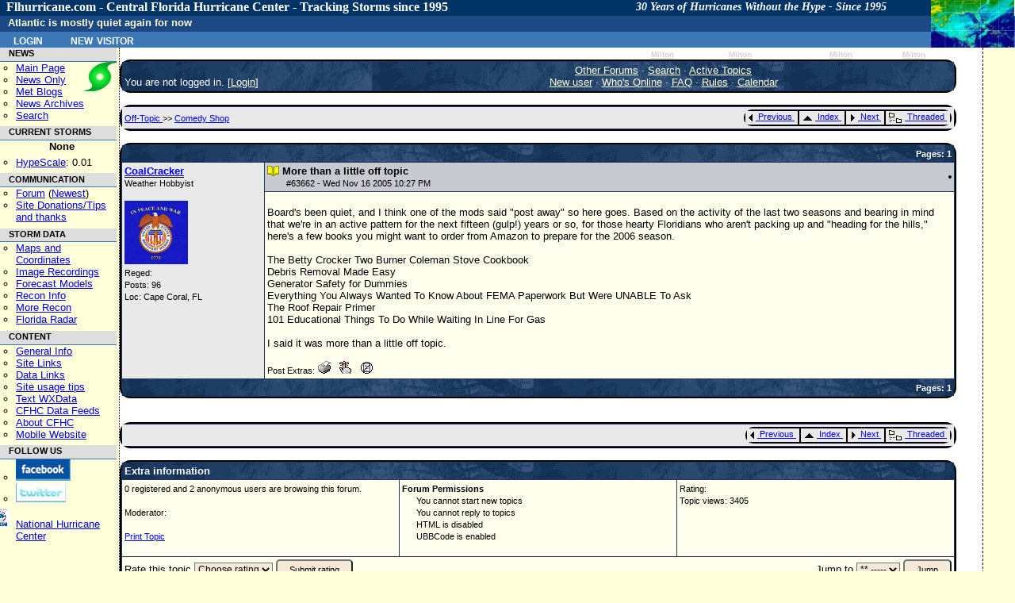

--- FILE ---
content_type: text/html; charset=UTF-8
request_url: https://flhurricane.com/cyclone/showflat.php?Cat=0&Number=63662&an=&page=&vc=1
body_size: 6840
content:
<!-- START OF header.tmpl TEMPLATE -->
<!doctype html>
<html lang="en" dir="ltr">
<head>
		<title>More than a little off topic - FLHurricane.com</title>
		<meta charset="utf-8" />
		<meta name="description" content="flhurricane is a Website focused on the tracking, data, and discussion of Atlantic Hurricanes with a focus on Florida." />
		<meta name="keywords" content="Florida, Hurricane, flhurricane, Katrina, Charley, Hurricane Alberto, Hurricane Beryl, Hurricane Chris, Hurricane Debby, Hurricane Ernesto, Hurricane Florence, Hurricane Gordon, Hurricane Helene, Hurricane Isaac, Hurricane Joyce, Hurricane Kirk, Hurricane Leslie, Hurricane Michael, Hurricane Nadine, Hurricane Oscar, Hurricane Patty, Hurricane Rafael, Hurricane Sandy, Hurricane Tony, Hurricane Valerie, Hurricane William, Forum, Message Board" />
		<meta name="geo.position" content="28.6178;-81.3934" />
		<meta name="geo.placename" content="Orlando, FL" />
		<meta name="geo.region" content="US-FL" />
		<link rel="StyleSheet" href="/cyclone/stylesheets/flhurricane2011.css" type="text/css" />
		<link rel="stylesheet" href="https://flhurricane.com/cyclone/stylesheets/flhurricaneprinter.css" type="text/css" media="print" />
		<link rel="search" title="Search Flhurricane Posts and News Articles" href="/cyclone/search.php" />
		<link rel="alternate" title="Flhurricane RSS" href="/cyclone/rssnews.php" type="application/rss+xml" />
		<link rel="alternate" type="application/rss+xml" title="Current Storms RSS (flhurricane)" href="/xml/currentstormsrss.xml" />
		<link rel="alternate" type="application/rss+xml" title="Flhurricane Met Blogs" href="/xml/blogs.xml" />
		<link rel="shortcut icon" href="https://flhurricane.com/favicon.ico" />
		
</head>
<body>
<div id="dhtmltooltip"></div>
<!-- END OF header.tmpl TEMPLATE -->        

<div class="mainarea" >	 
 
                <div id="dhtmltooltip"></div>
        <div id="floatersat"><a href="https://www.star.nesdis.noaa.gov/GOES/sectors_ac_index.php" target="_blank">
                <img style="border: 0;" src="/images/cursatthumb.jpg"
                     height="60" width="105"
                     alt="Current Radar or Satellite Image" title="Thumbnail Image updated hourly"
                     onMouseover="ddrivetip('<img src=\'https://flhurricane.com/images/cursatthumb.jpg\'>');"
                     onMouseout="hideddrivetip();" /></a>
        </div> <!-- floatersat-->
        <div id="cfhc_header"  style="width: 96.4%;">
            <h1 id="firstHeading" style="font-family: Consolas;">
                Flhurricane.com - Central Florida Hurricane Center - Tracking Storms since 1995<span id="headertagline">30 Years of Hurricanes Without the Hype - Since 1995</span>
            </h1>
        </div> <!-- cfhc_header-->
        <div id="p-personal" class="portlet">
            <div id="cfhc_userinfotop" class="pBody">
                	<ul class="fl_menubarlist">
		<li><a class="menubarlink" href="https://flhurricane.com/cyclone/logout.php" title="Log in with existing user">Login</a></li>
		<li><a class="menubarlink" href="https://flhurricane.com/cyclone/newuser.php">New Visitor</a></li>	
	</ul>
            </div> <!-- cfhc_userinfotop -->
        </div> <!-- p-personal -->

        <br/>
        <div id="titlemessageline">
	    <span id="titlemessage">
			Atlantic is mostly quiet again for now <div id="lastcaneline">Days since last H. Landfall - US: Any
    <span
        title="Category 3 Hurricane Milton made landfall near Siesta Key, FL at 8:30 PM EDT 09 October  2024 with maximum sustained winds of 125 mph. This was the last Hurricane and major hurricane to make landfall in the United States and Florida.">475        (<a href="/cyclone/stormhistory.php?storm=14?year=2024">Milton</a>)</span>
    , Major:   <span
        title="Category 3 Hurricane Milton made landfall near Siesta Key, FL at 8:30 PM EDT 09 October  2024 with maximum sustained winds of 125 mph. This was the last Hurricane and major hurricane to make landfall in the United States and Florida.">
475 (<a
            href="/cyclone/stormhistory.php?storm=14&year=2024">Milton</a>)</span>
    Florida - Any:   <span
        title="Category 3 Hurricane Milton made landfall near Siesta Key, FL at 8:30 PM EDT 09 October  2024 with maximum sustained winds of 125 mph. This was the last Hurricane and major hurricane to make landfall in the United States and Florida.">475        (<a href="/cyclone/stormhistory.php?storm=14&year=2024">Milton</a>)
            Major:  <span
            title="Category 3 Hurricane Milton made landfall near Siesta Key, FL at 8:30 PM EDT 09 October  2024 with maximum sustained winds of 125 mph. This was the last Hurricane and major hurricane to make landfall in the United States and Florida.">
475 (<a
                href="/cyclone/stormhistory.php?storm=14&year=2024">Milton</a>)</span>
</div>
</div>

<!ENDHEADERMAIN!>

<div id="leftmenucontainer" class="leftnavbar">
<!LEFTMENU!>
<div class="portlet">
    <h5 id="navnews">NEWS</h5>
    <div class="pBody"
         style="background-image: url('/images/logo2016_small.png'); background-repeat: no-repeat; background-position: right top; ">
        <ul>
            <li id="n-mainpage">
                <a accesskey="z" title="Visit the CFHC Main Page" href="http://flhurricane.com/">Main Page</a>
            </li>
            <li id="n-news">
                <a title="See news only" href="/news.php">News Only</a>
            </li>
            <li id="n-blogs">
                <a title="View meterologist blogs" href="/indexblogs.php">Met Blogs</a>
            </li>
            <li id="n-archives">
                <a title="View Old Flhurricane Archives back to 1996" href="/cgi-bin/cfhcnews?archives+2002">News
                    Archives</a>
            </li>
            <li>
                <a title="Go to Advanced Search Page" href="/cyclone/search.php">Search</a>
            </li>
        </ul>
    </div>
    <h5 id="navstorms">CURRENT STORMS</h5>
    <div class="pBody">
        <div id="currentstormlistleftnav" style="margin-left: 10px; margin-right:auto; text-align: center;">

            None

                    </div>
        <ul>
            <li id="n_hypescale">
				<span id="OverallHypeScale"
                      title="Overall Atlantic Hurricane Media/news/internet Hype Scale rating for right now, based on data from a variety of sources.  Exponential scale from 0-10.0"><a
                        href="/wiki/HypeScale">HypeScale</a>:

                    0.01</span>
            </li>
        </ul>
    </div>

        <h5>COMMUNICATION</h5>
    <div class="pBody">
        <ul>
            <li id="n_forum">
                <a href="/cyclone/ubbthreads.php">Forum</a> (<a
                    href="/cyclone/dosearch.php?Cat=0&amp;Forum=All_Forums&amp;Words=&amp;daterange=1&amp;newertype=d&amp;newerval=1&amp;Limit=25&amp;topic=1&amp;fromsearch=1"
                    title="Display posts from the last 24 hours">Newest</a>)
            </li>
            <li id="n_donations">
                <a title="Donate to flhurricane to help keep the site running." href="/wiki/Site_Donations_and_Thanks">Site
                    Donations/Tips<br/>and thanks</a>
            </li>
        </ul>
    </div>
    <h5 id="nh_stormdata">STORM DATA</h5>
    <div class="pBody">
        <ul>
            <li id="n_maps">
                <a title="See Maps and Storm Coordinate Data both current and past." href="/cyclone/stormlist.php">Maps
                    and Coordinates</a>
            </li>
            <li id="n_recordings">
                <a title="See Image/Webcam Recordings." href="/cyclone/animationlist.php">Image Recordings</a>
            </li>
            <li id="n_recordings">
                <a href="http://www.tropicaltidbits.com/analysis/models/?region=watl" title="From Tropical Tidbits">Forecast
                    Models</a>
            </li>
            <li id="n_recon">
                <a title="Aircraft reconnaisance information.  Hurricane Hunters" href="/recondecoder.php">Recon
                    Info</a>
            </li>
            <li id="n_morerecon">
                <a title="Alternate Recon data from TropicalAtlantic.com" href="http://tropicalatlantic.com/recon/"
                   target="_blank">More Recon</a>
            </li>
            <li id="n_floridaradar">
                <a title="Full Florida Radar mirrored from SWFMD" href="/flradar.php" target="_blank">Florida Radar</a>
            </li>
        </ul>
    </div>
    <h5 id="nh_content">CONTENT</h5>
    <div class="pBody">
        <ul>
            <li id="n_general">
                <a title="General Hurricane Related Information" href="/wiki/General_Hurricane_Info">General Info</a>
            </li>
            <li id="n_sitelinks">
                <a title="Other hurricane/weather related websites" href="/wiki/Links">Site Links</a>
            </li>
            <li id="n_datalinks">
                <a title="Sites that focus on raw weather data.   Model, Storms, Buoys, etc. and not general storm information."
                   href="/wiki/DataLinks_Hurricane_Data_Links">Data Links</a>
            </li>
            <li id="n_usage">
                <a title="General Site Usage Tips, how to use Flhurricane" href="/wiki/Site_usage_tips">Site usage
                    tips</a>
            </li>
            <li id="n_text">
                <a title="Raw weather advisory data, in plain text" href="/text/listtext.php?C=M&amp;O=D">Text
                    WXData</a>
            </li>
            <li id="n_feeds">
                <a title="XML/RSS/Atom/Odata and other data feeds available from flhurricane." href="/xml">CFHC Data
                    Feeds</a>
            </li>
            <li id="n_about">
                <a title="General Information about the flhurricane website itself." href="/wiki/About_CFHC">About
                    CFHC</a>
            </li>
            <li id="n_mobile">
                <a title="Site designed for mobile phone/smartphones" href="http://m.flhurricane.com">Mobile Website</a>
            </li>
        </ul>
    </div>
    <h5>FOLLOW US</h5>
    <div class="pBody">
        <ul>
            <li id="n_facebook">
                <a href="http://www.facebook.com/pages/Flhurricanecom/91063554398?ref=mf"
                   title="Follow CFHC on Facebook"><img src="/images/fb.png" style="border: 0;"
                                                        alt="Follow us on Facebook"></a>
            </li>
            <li id="n_twitter">
                <a href="http://twitter.com/cfhc" title="Follow CFHC on Twitter"><img src="/images/twit.png"
                                                                                      style="border: 0;"
                                                                                      alt="Follow us on Twitter"></a>

            <li style="padding-top: 5px;list-style-image: url('/images/nhclogo.png')">
                <a title="Don't just rely on us, go to the source!" href="http://www.nhc.noaa.gov" target="_blank">National
                    Hurricane Center</a>
            </li>
        </ul>
    </div>
    </div>
&nbsp;
              </div>
                            </div><div id="middle" class="middlenoright" valign="top"> 

              	<! Begin Content !>            
<BR>

<table width="97%" align="center" cellpadding="1" cellspacing="1" class="tablesurround">
<tr>
<td>
<table cellpadding="3" cellspacing="1" width="100%" class="tableborders">

<tr>
<td align="left" class="menubar" width="30%" valign="bottom">
You are not logged in.
[<a href="https://flhurricane.com/cyclone/login.php?Cat=0">Login</a>]
</td>
<td align="center" class="menubar" width="70%">
<a href="https://flhurricane.com/cyclone/ubbthreads.php?Cat=0">Other Forums</a>
 &middot; 
<a href="https://flhurricane.com/cyclone/search.php?Cat=0">Search</a>
 &middot; 
<a href="https://flhurricane.com/cyclone/dosearch.php?Cat=0&amp;Forum=All_Forums&amp;Words=&amp;daterange=1&amp;newertype=d&amp;newerval=1&amp;Limit=25&amp;topic=1&amp;fromsearch=1">
Active Topics
</a>
<br />
<a href="https://flhurricane.com/cyclone/newuser.php?Cat=0">New user</a>
 &middot; 
<a href="https://flhurricane.com/cyclone/online.php?Cat=0">Who's Online</a>
 &middot;
<a href="https://flhurricane.com/cyclone/faq.php?Cat=0">FAQ</a>
 &middot;
 <a href="https://flhurricane.com/cyclone/faq.php#rules">Rules</a>
 &middot;
 
 <a href="https://flhurricane.com/cyclone/calendar.php?Cat=0">Calendar</a>

</td>
</tr>

</table>
</td>
</tr>
</table>

<br />
<script language="javascript" type="text/javascript">

<!--
var pattern = /^Re:/;

function quickReply(num) {
	if (!document.getElementById) {
		alert("Your browser does not support this javascript function.  Scroll down and fill in the quick reply box or use the normal reply button.");
	}
	else if (navigator.userAgent.toLowerCase().indexOf("opera") != -1) {
		alert("Your browser does not support this javascript function.  Scroll down and fill in the quick reply box or use the normal reply button.");
	}
	else {
		obj = document.replier;
		obj.Parent.value = document.getElementById('number' + num).innerHTML;
		subject = document.getElementById('subject' + num).innerHTML;
		if (!pattern.test(subject)) {
			subject = 'Re: ' + subject;
		}
		obj.Subject.value = subject;
		insertAtCaret(obj.Body, ' ');
		obj.Body.focus();
	}
}

function insertAtCaret (textEl, text) {
	if (textEl.createTextRange && textEl.caretPost) {
		var caretPos = textEl.caretPost;
		caretPost.text =
			caretPost.text.charAt(caretPost.text.length - 1) == ' ' ?
			text + ' ' : text;
	}
	else {
		textEl.value = textEl.value + text;
	}
	return true;
}
-->
</script>


<table width="97%" align="center" cellpadding="1" cellspacing="1" class="tablesurround">
<tr>
<td>
<table cellpadding="3" cellspacing="1" width="100%" class="tableborders">

<tr>
<td class="darktable">
<table width="100%" cellpadding="0" cellspacing="0">
<tr>
<td align="left" width="33%">
<font class="catandforum">
<a href="https://flhurricane.com/cyclone/ubbthreads.php?Cat=0&amp;C=4">
Off-Topic
</a>
>>
<a href="https://flhurricane.com/cyclone/postlist.php?Cat=0&amp;Board=Comedy&amp;page=1">
Comedy Shop
</a>
</font>
</td>
<td width="33%" align="right">

<table border="0" class="tablesurround">
<tr>
<!-- prevoption is previous.gif or greyprevious.gif -->
<td class="navigation" nowrap="nowrap">
<a href="https://flhurricane.com/cyclone/grabnext.php?Cat=0&amp;Board=Comedy&amp;mode=showflat&amp;sticky=0&amp;dir=new&amp;posted=1132198032&amp;page=1">
<img src="https://flhurricane.com/cyclone/images/previous.gif" alt="Previous topic" border="0" width="12" height="15" style="vertical-align: text-top" />
Previous
</a>
&nbsp;
</td>

<td class="navigation" nowrap="nowrap">
<a href="https://flhurricane.com/cyclone/postlist.php?Cat=0&amp;Board=Comedy&amp;page=1">
<img src="https://flhurricane.com/cyclone/images/all.gif" alt="View all topics" border="0" width="19" height="15" style="vertical-align: text-top" />
Index
</a>
&nbsp;
</td>

<td class="navigation" nowrap="nowrap">
<a href="https://flhurricane.com/cyclone/grabnext.php?Cat=0&amp;Board=Comedy&amp;mode=showflat&amp;sticky=0&amp;dir=old&amp;posted=1132198032&amp;page=1">
<img src="https://flhurricane.com/cyclone/images/next.gif" alt="Next topic" border="0" width="14" height="15" style="vertical-align: text-top" />
Next
</a>
&nbsp;
</td>

<td class="navigation" nowrap="nowrap">
<a href="https://flhurricane.com/cyclone/showthreaded.php?Cat=0&amp;Number=63662&amp;an=0&amp;page=1&amp;vc=1">
<img src="https://flhurricane.com/cyclone/images/threaded.gif" border="0" style="vertical-align: text-top" alt="Threaded Mode" />
Threaded
</a>
&nbsp;
</td>
</tr>
</table>
</td>
</tr>
</table>


</td>
</tr>

</table>
</td>
</tr>
</table>


<br />


<table width="97%" align="center" cellpadding="1" cellspacing="1" class="tablesurround">
<tr>
<td>
<table cellpadding="3" cellspacing="1" width="100%" class="tableborders">

<tr>
<td class="tdheader" align="right" colspan="2">
<font class="small">Pages:  1</font>
</td>
</tr><tr>
<td rowspan="2" width="17%" valign="top" class="darktable">
<a name="Post63662"></a>

<b><a href="https://flhurricane.com/cyclone/showprofile.php?Cat=0&amp;User=2803&amp;Number=63662&amp;Board=Comedy&amp;what=showflat&amp;page=1&amp;fpart=1&amp;vc=1" title="Member # 2803"><span class="DisplayUsername">CoalCracker</span></a></b>
<br />
<span class="small">
Weather Hobbyist
<br />

<br />
<img src="http://flhurricane.com/cyclone/avs/2803.jpg" alt="" width="80" height="80" />
<br />
Reged:    
<br />
Posts: 96
<br />
Loc:  Cape Coral, FL 
</span>
</td>
<td width="83%" class="subjecttable">
<table width="100%" border="0" cellpadding="0" cellspacing="0">
<tr>
<td align="left" width="70%" valign="top">
<img src="https://flhurricane.com/cyclone/images/icons/book.gif" width="15" height="15" alt="" style="vertical-align: text-top" />
<b>
<span id="subject0">More than a little off topic</span>
</b>
 

<br />
&nbsp;
&nbsp;
&nbsp;
<font class="small">
<a name="#63662">#<span id="number0">63662</span> - Wed Nov 16 2005 10:27 PM <i></i> 
</font>
</td>
<td align="right" width="30%">

<table class="tablesurround" border="0">
<tr>
<td class="navigation" nowrap="nowrap" style="display: none;">

<img src="https://flhurricane.com/cyclone/images/edit.gif" border="0" alt="Edit post" width="21" height="14" style="vertical-align: text-top" />
Edit

&nbsp;
</td>
<td class="navigation" nowrap="nowrap" style="display: none;">

<img src="https://flhurricane.com/cyclone/images/reply.gif" border="0" alt="Reply to this post" width="27" height="14" style="vertical-align: text-top" />
Reply

&nbsp;
</td>
<td class="navigation" nowrap="nowrap" style="display: none;">

<img src="https://flhurricane.com/cyclone/images/quote.gif" border="0" alt="Reply to this post" width="27" height="14" style="vertical-align: text-top" />
Quote

&nbsp;
</td>

<td class="navigation" nowrap="nowrap" style="display: none;">
<a href="javascript:quickReply(0)">
<img src="https://flhurricane.com/cyclone/images/reply.gif" border="0" alt="Quick Reply" width="21" height="14" style="vertical-align: text-top" />
Quick Reply
</a>
&nbsp;
</td>

</tr>
</table>

</td>
</tr>
</table>
</td>
</tr>
<tr>
<td width="83%" class="lighttable" >
<br />
<font class="post">
Board's been quiet, and I think one of the mods said "post away" so here goes.  Based on the activity of the last two seasons and bearing in mind that we're in an active pattern for the next fifteen (gulp!) years or so, for those hearty Floridians who aren't packing up and "heading for the hills," here's a few books you might want to order from Amazon to prepare for the 2006 season.<br />
<br />
The Betty Crocker Two Burner Coleman Stove Cookbook<br />
Debris Removal Made Easy<br />
Generator Safety for Dummies<br />
Everything You Always Wanted To Know About FEMA Paperwork But Were UNABLE To Ask<br />
The Roof Repair Primer<br />
101 Educational Things To Do While Waiting In Line For Gas<br />
<br />
I said it was more than a little off topic.



</font>
<br />
<br />
<table border="0" cellpadding="0" cellspacing="0" width="100%" align="left">
<tr>
<td>
<font class="small">
Post Extras: 

<a target="_blank" href="https://flhurricane.com/cyclone/printthread.php?Board=Comedy&amp;main=63662&amp;type=post">
<img src="https://flhurricane.com/cyclone/images/print.gif" border="0" alt="Print Post" title="Print Post" /></a>

&nbsp;


<img src="https://flhurricane.com/cyclone/images/addreminder.gif" border="0" alt="Remind Me!" title="Remind Me!" />

&nbsp;


<img src="https://flhurricane.com/cyclone/images/notifymod.gif" border="0" alt="Notify Moderator" title="Notify Moderator" />

&nbsp;


</font>
</td>
<td align="right">
<font class="small">

</font>
</td>
</tr>
</table>

</td>
</tr><tr>
<td colspan="2" class="tdheader" align="right">
<font class="small">Pages:  1</font>
</td>
</tr>

</table>
</td>
</tr>
</table>


<br />


<br />


<table width="97%" align="center" cellpadding="1" cellspacing="1" class="tablesurround">
<tr>
<td>
<table cellpadding="3" cellspacing="1" width="100%" class="tableborders">

<tr>
<td align="right" class="darktable">
<table border="0" class="tablesurround">
<tr>
<!-- prevoption is previous.gif or greyprevious.gif -->
<td class="navigation" nowrap="nowrap">
<a href="https://flhurricane.com/cyclone/grabnext.php?Cat=0&amp;Board=Comedy&amp;mode=showflat&amp;sticky=0&amp;dir=new&amp;posted=1132198032&amp;page=1">
<img src="https://flhurricane.com/cyclone/images/previous.gif" alt="Previous topic" border="0" width="12" height="15" style="vertical-align: text-top" />
Previous
</a>
&nbsp;
</td>

<td class="navigation" nowrap="nowrap">
<a href="https://flhurricane.com/cyclone/postlist.php?Cat=0&amp;Board=Comedy&amp;page=1">
<img src="https://flhurricane.com/cyclone/images/all.gif" alt="View all topics" border="0" width="19" height="15" style="vertical-align: text-top" />
Index
</a>
&nbsp;
</td>

<td class="navigation" nowrap="nowrap">
<a href="https://flhurricane.com/cyclone/grabnext.php?Cat=0&amp;Board=Comedy&amp;mode=showflat&amp;sticky=0&amp;dir=old&amp;posted=1132198032&amp;page=1">
<img src="https://flhurricane.com/cyclone/images/next.gif" alt="Next topic" border="0" width="12" height="15" style="vertical-align: text-top" />
Next
</a>
&nbsp;
</td>

<td class="navigation" nowrap="nowrap">
<a href="https://flhurricane.com/cyclone/showthreaded.php?Number=63662">
<img src="https://flhurricane.com/cyclone/images/threaded.gif" border="0" style="vertical-align: text-top" alt="Threaded Mode" />
Threaded
</a>
&nbsp;
</td>
</tr>
</table>

</td>
</tr>

</table>
</td>
</tr>
</table>


<br />

<table width="97%" align="center" cellpadding="1" cellspacing="1" class="tablesurround">
<tr>
<td>
<table cellpadding="3" cellspacing="1" width="100%" class="tableborders">

<tr>
<td colspan="3" class="tdheader">
Extra information
</td>
</tr>
<tr>
<td width="33%" class="lighttable" valign="top">
<span class="small">
0 registered and 2 anonymous users are browsing this forum.
<br /><br />
Moderator: &nbsp;
<br /><br />

<a target="_blank" href="https://flhurricane.com/cyclone/printthread.php?Cat=0&amp;Board=Comedy&amp;main=63662&amp;type=thread">
Print Topic
</a>
<br />
<br />
</span>
</td>
<td valign="top" align="left" class="lighttable" width="33%">
<span class="small">
<b>Forum Permissions</b>
<br />
&nbsp;&nbsp;&nbsp;&nbsp;&nbsp;
You cannot start new topics
<br />
&nbsp;&nbsp;&nbsp;&nbsp;&nbsp;
You cannot reply to topics
<br />
&nbsp;&nbsp;&nbsp;&nbsp;&nbsp;
HTML is disabled
<br />
&nbsp;&nbsp;&nbsp;&nbsp;&nbsp;
UBBCode is enabled
<br />
<br />
</span>
</td>
<td valign="top" align="left" class="lighttable" width="33%">
<span class="small">
Rating: 
<br />
Topic views: 3405

<br />
<br />
</span>
</td>
</tr>
<tr>
<td class="lighttable" colspan="3">
<table border="0" cellpadding="0" cellspacing="0" width="100%">
<tr>
<td width="50%" align="left">
		<form method="post" action="https://flhurricane.com/cyclone/doratethread.php">
		<input type="hidden" name="Ratee" value="" />
		<input type="hidden" name="Cat" value="0" />
		<input type="hidden" name="Board" value="Comedy" />
		<input type="hidden" name="Number" value="63662" />
		<input type="hidden" name="Main" value="63662" />
		<input type="hidden" name="what" value="showflat" />
		<input type="hidden" name="page" value="1" />
		Rate this topic
		<select name="rating" class="formboxes">
		<option value="0">Choose rating</option>
		<option value="1">1 star</option>
		<option value="2">2 star</option>
		<option value="3">3 star</option>
		<option value="4">4 star</option>
		<option value="5">5 star</option>
		</select>
		<input type="submit" name="dorate" value="Submit rating" class="buttons" />
		</form>
		<br />
</td>
<td width="50%" align="right">
<form method="post" action="https://flhurricane.com/cyclone/jumper.php">
<input type="hidden" name="Cat" value="0" />
Jump to
<select name="board" class="formboxes">
<option value="-CATJUMP-">** -----</option><option value="-CATJUMP-">** -----</option><option value="-CATJUMP-">** -----</option><option value="-CATJUMP-">** -----</option><option value="-CATJUMP-">** -----</option><option value="-CATJUMP-">** -----</option><option value="-CATJUMP-">** -----</option>
</select>
<input type="submit" name="Jump" value="Jump" class="buttons" />
</form>
</td>
</tr>
</table>
</td>
</tr>
<tr>
<td colspan="3" align="center" class="lighttable">

</td>
</tr>

</table>
</td>
</tr>
</table>

<a name="UNREAD" /><br clear="all">
<div id="bottom" class="bottom">
<span style="color: red; font-weight: bold;">Note:</span> This is <strong>NOT</strong> an official page.  It is run by weather hobbyists and should not be used as a replacement for official sources.&nbsp;<br />
CFHC's main servers are currently located at <a href="http://www.hostdime.com">Hostdime.com</a> in Orlando, FL.  <br />
Image Server Network thanks to Mike Potts and Amazon Web Services.   If you have static file hosting space that allows dns aliasing contact us to help out!  Some Maps Provided by:<br /> 
Great thanks to all who <a href="/donations.php">donated</a> and everyone who uses the site as well.
Site designed for 800x600+ resolution<br/>
When in doubt, take the word of the <a href="http://www.nhc.noaa.gov" target="_blank">National Hurricane Center</a>


</div>
<script type="text/javascript">
var gaJsHost = (("https:" == document.location.protocol) ? "https://ssl." : "http://www.");
document.write(unescape("%3Cscript src='" + gaJsHost + "google-analytics.com/ga.js' type='text/javascript'%3E%3C/script%3E"));
</script>
<script type="text/javascript">
var pageTracker = _gat._getTracker("UA-1064682-1");
pageTracker._trackPageview();
</script>